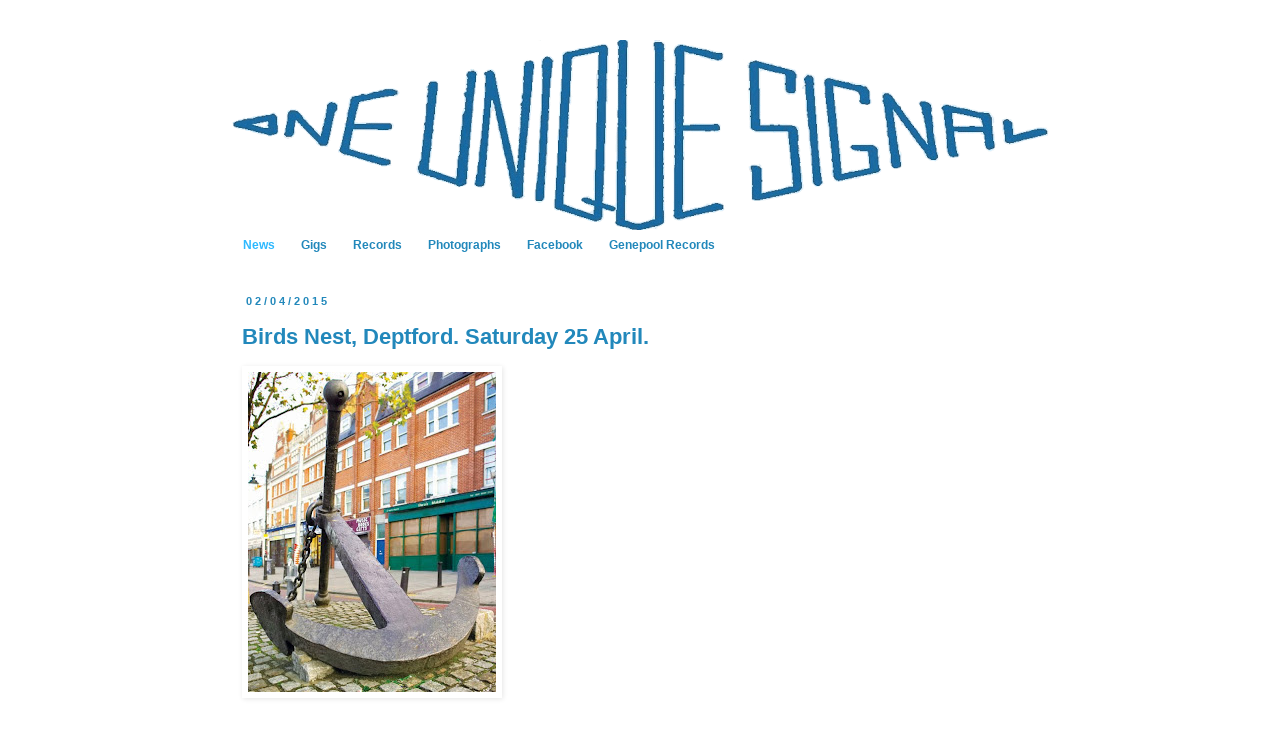

--- FILE ---
content_type: text/html; charset=UTF-8
request_url: http://oneuniquesignal.blogspot.com/
body_size: 10686
content:
<!DOCTYPE html>
<html class='v2' dir='ltr' lang='en-GB'>
<head>
<link href='https://www.blogger.com/static/v1/widgets/335934321-css_bundle_v2.css' rel='stylesheet' type='text/css'/>
<meta content='width=1100' name='viewport'/>
<meta content='text/html; charset=UTF-8' http-equiv='Content-Type'/>
<meta content='blogger' name='generator'/>
<link href='http://oneuniquesignal.blogspot.com/favicon.ico' rel='icon' type='image/x-icon'/>
<link href='http://oneuniquesignal.blogspot.com/' rel='canonical'/>
<link rel="alternate" type="application/atom+xml" title="ONE UNIQUE SIGNAL - Atom" href="http://oneuniquesignal.blogspot.com/feeds/posts/default" />
<link rel="alternate" type="application/rss+xml" title="ONE UNIQUE SIGNAL - RSS" href="http://oneuniquesignal.blogspot.com/feeds/posts/default?alt=rss" />
<link rel="service.post" type="application/atom+xml" title="ONE UNIQUE SIGNAL - Atom" href="https://www.blogger.com/feeds/691257204372992768/posts/default" />
<link rel="me" href="https://www.blogger.com/profile/16815921563439025001" />
<!--Can't find substitution for tag [blog.ieCssRetrofitLinks]-->
<meta content='http://oneuniquesignal.blogspot.com/' property='og:url'/>
<meta content='ONE UNIQUE SIGNAL' property='og:title'/>
<meta content='One Unique Signal play loud, repetitive music.' property='og:description'/>
<title>ONE UNIQUE SIGNAL</title>
<style id='page-skin-1' type='text/css'><!--
/*
-----------------------------------------------
Blogger Template Style
Name:     Simple
Designer: Blogger
URL:      www.blogger.com
----------------------------------------------- */
/* Content
----------------------------------------------- */
body {
font: normal bold 12px Arial, Tahoma, Helvetica, FreeSans, sans-serif;
color: #2288bb;
background: #ffffff none repeat scroll top left;
padding: 0 0 0 0;
}
html body .region-inner {
min-width: 0;
max-width: 100%;
width: auto;
}
h2 {
font-size: 22px;
}
a:link {
text-decoration:none;
color: #2288bb;
}
a:visited {
text-decoration:none;
color: #2288bb;
}
a:hover {
text-decoration:underline;
color: #2eb9ff;
}
.body-fauxcolumn-outer .fauxcolumn-inner {
background: transparent none repeat scroll top left;
_background-image: none;
}
.body-fauxcolumn-outer .cap-top {
position: absolute;
z-index: 1;
height: 400px;
width: 100%;
}
.body-fauxcolumn-outer .cap-top .cap-left {
width: 100%;
background: transparent none repeat-x scroll top left;
_background-image: none;
}
.content-outer {
-moz-box-shadow: 0 0 0 rgba(0, 0, 0, .15);
-webkit-box-shadow: 0 0 0 rgba(0, 0, 0, .15);
-goog-ms-box-shadow: 0 0 0 #333333;
box-shadow: 0 0 0 rgba(0, 0, 0, .15);
margin-bottom: 1px;
}
.content-inner {
padding: 10px 40px;
}
.content-inner {
background-color: #ffffff;
}
/* Header
----------------------------------------------- */
.header-outer {
background: transparent none repeat-x scroll 0 -400px;
_background-image: none;
}
.Header h1 {
font: normal bold 40px Arial, Tahoma, Helvetica, FreeSans, sans-serif;
color: #2288bb;
text-shadow: 0 0 0 rgba(0, 0, 0, .2);
}
.Header h1 a {
color: #2288bb;
}
.Header .description {
font-size: 18px;
color: #2288bb;
}
.header-inner .Header .titlewrapper {
padding: 22px 0;
}
.header-inner .Header .descriptionwrapper {
padding: 0 0;
}
/* Tabs
----------------------------------------------- */
.tabs-inner .section:first-child {
border-top: 0 solid #ffffff;
}
.tabs-inner .section:first-child ul {
margin-top: -1px;
border-top: 1px solid #ffffff;
border-left: 1px solid #ffffff;
border-right: 1px solid #ffffff;
}
.tabs-inner .widget ul {
background: transparent none repeat-x scroll 0 -800px;
_background-image: none;
border-bottom: 1px solid #ffffff;
margin-top: 0;
margin-left: -30px;
margin-right: -30px;
}
.tabs-inner .widget li a {
display: inline-block;
padding: .6em 1em;
font: normal bold 12px Arial, Tahoma, Helvetica, FreeSans, sans-serif;
color: #2288bb;
border-left: 1px solid #ffffff;
border-right: 1px solid #ffffff;
}
.tabs-inner .widget li:first-child a {
border-left: none;
}
.tabs-inner .widget li.selected a, .tabs-inner .widget li a:hover {
color: #2eb9ff;
background-color: #ffffff;
text-decoration: none;
}
/* Columns
----------------------------------------------- */
.main-outer {
border-top: 0 solid transparent;
}
.fauxcolumn-left-outer .fauxcolumn-inner {
border-right: 1px solid transparent;
}
.fauxcolumn-right-outer .fauxcolumn-inner {
border-left: 1px solid transparent;
}
/* Headings
----------------------------------------------- */
div.widget > h2,
div.widget h2.title {
margin: 0 0 1em 0;
font: normal bold 11px Arial, Tahoma, Helvetica, FreeSans, sans-serif;
color: #2288bb;
}
/* Widgets
----------------------------------------------- */
.widget .zippy {
color: #2eb9ff;
text-shadow: 2px 2px 1px rgba(0, 0, 0, .1);
}
.widget .popular-posts ul {
list-style: none;
}
/* Posts
----------------------------------------------- */
h2.date-header {
font: normal bold 11px Arial, Tahoma, Helvetica, FreeSans, sans-serif;
}
.date-header span {
background-color: #ffffff;
color: #2288bb;
padding: 0.4em;
letter-spacing: 3px;
margin: inherit;
}
.main-inner {
padding-top: 35px;
padding-bottom: 65px;
}
.main-inner .column-center-inner {
padding: 0 0;
}
.main-inner .column-center-inner .section {
margin: 0 1em;
}
.post {
margin: 0 0 45px 0;
}
h3.post-title, .comments h4 {
font: normal bold 22px Arial, Tahoma, Helvetica, FreeSans, sans-serif;
margin: .75em 0 0;
}
.post-body {
font-size: 110%;
line-height: 1.4;
position: relative;
}
.post-body img, .post-body .tr-caption-container, .Profile img, .Image img,
.BlogList .item-thumbnail img {
padding: 2px;
background: #ffffff;
border: 1px solid #ffffff;
-moz-box-shadow: 1px 1px 5px rgba(0, 0, 0, .1);
-webkit-box-shadow: 1px 1px 5px rgba(0, 0, 0, .1);
box-shadow: 1px 1px 5px rgba(0, 0, 0, .1);
}
.post-body img, .post-body .tr-caption-container {
padding: 5px;
}
.post-body .tr-caption-container {
color: #2288bb;
}
.post-body .tr-caption-container img {
padding: 0;
background: transparent;
border: none;
-moz-box-shadow: 0 0 0 rgba(0, 0, 0, .1);
-webkit-box-shadow: 0 0 0 rgba(0, 0, 0, .1);
box-shadow: 0 0 0 rgba(0, 0, 0, .1);
}
.post-header {
margin: 0 0 1.5em;
line-height: 1.6;
font-size: 90%;
}
.post-footer {
margin: 20px -2px 0;
padding: 5px 10px;
color: #2288bb;
background-color: #ffffff;
border-bottom: 1px solid #ffffff;
line-height: 1.6;
font-size: 90%;
}
#comments .comment-author {
padding-top: 1.5em;
border-top: 1px solid transparent;
background-position: 0 1.5em;
}
#comments .comment-author:first-child {
padding-top: 0;
border-top: none;
}
.avatar-image-container {
margin: .2em 0 0;
}
#comments .avatar-image-container img {
border: 1px solid #ffffff;
}
/* Comments
----------------------------------------------- */
.comments .comments-content .icon.blog-author {
background-repeat: no-repeat;
background-image: url([data-uri]);
}
.comments .comments-content .loadmore a {
border-top: 1px solid #2eb9ff;
border-bottom: 1px solid #2eb9ff;
}
.comments .comment-thread.inline-thread {
background-color: #ffffff;
}
.comments .continue {
border-top: 2px solid #2eb9ff;
}
/* Accents
---------------------------------------------- */
.section-columns td.columns-cell {
border-left: 1px solid transparent;
}
.blog-pager {
background: transparent url(//www.blogblog.com/1kt/simple/paging_dot.png) repeat-x scroll top center;
}
.blog-pager-older-link, .home-link,
.blog-pager-newer-link {
background-color: #ffffff;
padding: 5px;
}
.footer-outer {
border-top: 1px dashed #bbbbbb;
}
/* Mobile
----------------------------------------------- */
body.mobile  {
background-size: auto;
}
.mobile .body-fauxcolumn-outer {
background: transparent none repeat scroll top left;
}
.mobile .body-fauxcolumn-outer .cap-top {
background-size: 100% auto;
}
.mobile .content-outer {
-webkit-box-shadow: 0 0 3px rgba(0, 0, 0, .15);
box-shadow: 0 0 3px rgba(0, 0, 0, .15);
}
.mobile .tabs-inner .widget ul {
margin-left: 0;
margin-right: 0;
}
.mobile .post {
margin: 0;
}
.mobile .main-inner .column-center-inner .section {
margin: 0;
}
.mobile .date-header span {
padding: 0.1em 10px;
margin: 0 -10px;
}
.mobile h3.post-title {
margin: 0;
}
.mobile .blog-pager {
background: transparent none no-repeat scroll top center;
}
.mobile .footer-outer {
border-top: none;
}
.mobile .main-inner, .mobile .footer-inner {
background-color: #ffffff;
}
.mobile-index-contents {
color: #2288bb;
}
.mobile-link-button {
background-color: #2288bb;
}
.mobile-link-button a:link, .mobile-link-button a:visited {
color: #ffffff;
}
.mobile .tabs-inner .section:first-child {
border-top: none;
}
.mobile .tabs-inner .PageList .widget-content {
background-color: #ffffff;
color: #2eb9ff;
border-top: 1px solid #ffffff;
border-bottom: 1px solid #ffffff;
}
.mobile .tabs-inner .PageList .widget-content .pagelist-arrow {
border-left: 1px solid #ffffff;
}

--></style>
<style id='template-skin-1' type='text/css'><!--
body {
min-width: 900px;
}
.content-outer, .content-fauxcolumn-outer, .region-inner {
min-width: 900px;
max-width: 900px;
_width: 900px;
}
.main-inner .columns {
padding-left: 0px;
padding-right: 0px;
}
.main-inner .fauxcolumn-center-outer {
left: 0px;
right: 0px;
/* IE6 does not respect left and right together */
_width: expression(this.parentNode.offsetWidth -
parseInt("0px") -
parseInt("0px") + 'px');
}
.main-inner .fauxcolumn-left-outer {
width: 0px;
}
.main-inner .fauxcolumn-right-outer {
width: 0px;
}
.main-inner .column-left-outer {
width: 0px;
right: 100%;
margin-left: -0px;
}
.main-inner .column-right-outer {
width: 0px;
margin-right: -0px;
}
#layout {
min-width: 0;
}
#layout .content-outer {
min-width: 0;
width: 800px;
}
#layout .region-inner {
min-width: 0;
width: auto;
}
body#layout div.add_widget {
padding: 8px;
}
body#layout div.add_widget a {
margin-left: 32px;
}
--></style>
<link href='https://www.blogger.com/dyn-css/authorization.css?targetBlogID=691257204372992768&amp;zx=9de54d7a-07d3-4e7f-af88-f7aa959b7e54' media='none' onload='if(media!=&#39;all&#39;)media=&#39;all&#39;' rel='stylesheet'/><noscript><link href='https://www.blogger.com/dyn-css/authorization.css?targetBlogID=691257204372992768&amp;zx=9de54d7a-07d3-4e7f-af88-f7aa959b7e54' rel='stylesheet'/></noscript>
<meta name='google-adsense-platform-account' content='ca-host-pub-1556223355139109'/>
<meta name='google-adsense-platform-domain' content='blogspot.com'/>

</head>
<body class='loading variant-simplysimple'>
<div class='navbar no-items section' id='navbar' name='Navbar'>
</div>
<div itemscope='itemscope' itemtype='http://schema.org/Blog' style='display: none;'>
<meta content='ONE UNIQUE SIGNAL' itemprop='name'/>
</div>
<div class='body-fauxcolumns'>
<div class='fauxcolumn-outer body-fauxcolumn-outer'>
<div class='cap-top'>
<div class='cap-left'></div>
<div class='cap-right'></div>
</div>
<div class='fauxborder-left'>
<div class='fauxborder-right'></div>
<div class='fauxcolumn-inner'>
</div>
</div>
<div class='cap-bottom'>
<div class='cap-left'></div>
<div class='cap-right'></div>
</div>
</div>
</div>
<div class='content'>
<div class='content-fauxcolumns'>
<div class='fauxcolumn-outer content-fauxcolumn-outer'>
<div class='cap-top'>
<div class='cap-left'></div>
<div class='cap-right'></div>
</div>
<div class='fauxborder-left'>
<div class='fauxborder-right'></div>
<div class='fauxcolumn-inner'>
</div>
</div>
<div class='cap-bottom'>
<div class='cap-left'></div>
<div class='cap-right'></div>
</div>
</div>
</div>
<div class='content-outer'>
<div class='content-cap-top cap-top'>
<div class='cap-left'></div>
<div class='cap-right'></div>
</div>
<div class='fauxborder-left content-fauxborder-left'>
<div class='fauxborder-right content-fauxborder-right'></div>
<div class='content-inner'>
<header>
<div class='header-outer'>
<div class='header-cap-top cap-top'>
<div class='cap-left'></div>
<div class='cap-right'></div>
</div>
<div class='fauxborder-left header-fauxborder-left'>
<div class='fauxborder-right header-fauxborder-right'></div>
<div class='region-inner header-inner'>
<div class='header section' id='header' name='Header'><div class='widget Header' data-version='1' id='Header1'>
<div id='header-inner'>
<a href='http://oneuniquesignal.blogspot.com/' style='display: block'>
<img alt='ONE UNIQUE SIGNAL' height='191px; ' id='Header1_headerimg' src='https://blogger.googleusercontent.com/img/b/R29vZ2xl/AVvXsEjbK7-VD8-OqG0mdDoI3DENz-90Iypyifi1K4R9Tc6DqnjkGx_yxz3Crs6xr1sR5fZiJWeDTtcoCgfw4avDBdCsXJ23M-_mVnxilTzUj3CF5QGa6GidMsY30UW_NrwOATBBZzuYFKCK6TWX/s820/ousbanner.gif' style='display: block' width='820px; '/>
</a>
</div>
</div></div>
</div>
</div>
<div class='header-cap-bottom cap-bottom'>
<div class='cap-left'></div>
<div class='cap-right'></div>
</div>
</div>
</header>
<div class='tabs-outer'>
<div class='tabs-cap-top cap-top'>
<div class='cap-left'></div>
<div class='cap-right'></div>
</div>
<div class='fauxborder-left tabs-fauxborder-left'>
<div class='fauxborder-right tabs-fauxborder-right'></div>
<div class='region-inner tabs-inner'>
<div class='tabs section' id='crosscol' name='Cross-column'><div class='widget PageList' data-version='1' id='PageList1'>
<h2>Pages</h2>
<div class='widget-content'>
<ul>
<li class='selected'>
<a href='http://oneuniquesignal.blogspot.com/'>     News     </a>
</li>
<li>
<a href='http://oneuniquesignal.blogspot.com/p/gigs.html'>     Gigs     </a>
</li>
<li>
<a href='http://oneuniquesignal.blogspot.com/p/blog-page.html'>     Records     </a>
</li>
<li>
<a href='http://oneuniquesignal.tumblr.com/'>     Photographs     </a>
</li>
<li>
<a href='http://www.facebook.com/oneuniquesignal'>     Facebook     </a>
</li>
<li>
<a href='http://www.thegenepool.co.uk/search.asp?artist=one+unique+signal&title=&format=&label=&submit.x=-927&submit.y=-319'>     Genepool Records     </a>
</li>
</ul>
<div class='clear'></div>
</div>
</div></div>
<div class='tabs no-items section' id='crosscol-overflow' name='Cross-Column 2'></div>
</div>
</div>
<div class='tabs-cap-bottom cap-bottom'>
<div class='cap-left'></div>
<div class='cap-right'></div>
</div>
</div>
<div class='main-outer'>
<div class='main-cap-top cap-top'>
<div class='cap-left'></div>
<div class='cap-right'></div>
</div>
<div class='fauxborder-left main-fauxborder-left'>
<div class='fauxborder-right main-fauxborder-right'></div>
<div class='region-inner main-inner'>
<div class='columns fauxcolumns'>
<div class='fauxcolumn-outer fauxcolumn-center-outer'>
<div class='cap-top'>
<div class='cap-left'></div>
<div class='cap-right'></div>
</div>
<div class='fauxborder-left'>
<div class='fauxborder-right'></div>
<div class='fauxcolumn-inner'>
</div>
</div>
<div class='cap-bottom'>
<div class='cap-left'></div>
<div class='cap-right'></div>
</div>
</div>
<div class='fauxcolumn-outer fauxcolumn-left-outer'>
<div class='cap-top'>
<div class='cap-left'></div>
<div class='cap-right'></div>
</div>
<div class='fauxborder-left'>
<div class='fauxborder-right'></div>
<div class='fauxcolumn-inner'>
</div>
</div>
<div class='cap-bottom'>
<div class='cap-left'></div>
<div class='cap-right'></div>
</div>
</div>
<div class='fauxcolumn-outer fauxcolumn-right-outer'>
<div class='cap-top'>
<div class='cap-left'></div>
<div class='cap-right'></div>
</div>
<div class='fauxborder-left'>
<div class='fauxborder-right'></div>
<div class='fauxcolumn-inner'>
</div>
</div>
<div class='cap-bottom'>
<div class='cap-left'></div>
<div class='cap-right'></div>
</div>
</div>
<!-- corrects IE6 width calculation -->
<div class='columns-inner'>
<div class='column-center-outer'>
<div class='column-center-inner'>
<div class='main section' id='main' name='Main'><div class='widget Blog' data-version='1' id='Blog1'>
<div class='blog-posts hfeed'>

          <div class="date-outer">
        
<h2 class='date-header'><span>02/04/2015</span></h2>

          <div class="date-posts">
        
<div class='post-outer'>
<div class='post hentry uncustomized-post-template' itemprop='blogPost' itemscope='itemscope' itemtype='http://schema.org/BlogPosting'>
<meta content='https://blogger.googleusercontent.com/img/b/R29vZ2xl/AVvXsEjnYOp27SlVytFIEzlKoZfu54YK4bZJeCjdOGvVHsgevsx77aj0IcK5rdqoA9pZIdkdN0BlMHMRPX6AP2SFCOhlXVnbZK1xvFAY0YFr7Pi1fbnD3Omcio4nvymAj1M3K8TabUrVL7yD9iaI/s320/AnchorDeptfordLarge-765848.jpg' itemprop='image_url'/>
<meta content='691257204372992768' itemprop='blogId'/>
<meta content='8576296123913982758' itemprop='postId'/>
<a name='8576296123913982758'></a>
<h3 class='post-title entry-title' itemprop='name'>
<a href='http://oneuniquesignal.blogspot.com/2015/04/birds-nest-deptford-saturday-25-april.html'>Birds Nest, Deptford. Saturday 25 April.</a>
</h3>
<div class='post-header'>
<div class='post-header-line-1'></div>
</div>
<div class='post-body entry-content' id='post-body-8576296123913982758' itemprop='description articleBody'>
<p class="mobile-photo"><a href="https://blogger.googleusercontent.com/img/b/R29vZ2xl/AVvXsEjnYOp27SlVytFIEzlKoZfu54YK4bZJeCjdOGvVHsgevsx77aj0IcK5rdqoA9pZIdkdN0BlMHMRPX6AP2SFCOhlXVnbZK1xvFAY0YFr7Pi1fbnD3Omcio4nvymAj1M3K8TabUrVL7yD9iaI/s1600/AnchorDeptfordLarge-765848.jpg"><img alt="" border="0" id="BLOGGER_PHOTO_ID_6133155166827213826" src="https://blogger.googleusercontent.com/img/b/R29vZ2xl/AVvXsEjnYOp27SlVytFIEzlKoZfu54YK4bZJeCjdOGvVHsgevsx77aj0IcK5rdqoA9pZIdkdN0BlMHMRPX6AP2SFCOhlXVnbZK1xvFAY0YFr7Pi1fbnD3Omcio4nvymAj1M3K8TabUrVL7yD9iaI/s320/AnchorDeptfordLarge-765848.jpg" /></a></p><div dir="ltr"><br></div>  
<div style='clear: both;'></div>
</div>
<div class='post-footer'>
<div class='post-footer-line post-footer-line-1'>
<span class='post-author vcard'>
Posted by
<span class='fn' itemprop='author' itemscope='itemscope' itemtype='http://schema.org/Person'>
<meta content='https://www.blogger.com/profile/16815921563439025001' itemprop='url'/>
<a class='g-profile' href='https://www.blogger.com/profile/16815921563439025001' rel='author' title='author profile'>
<span itemprop='name'>OUS</span>
</a>
</span>
</span>
<span class='post-timestamp'>
at
<meta content='http://oneuniquesignal.blogspot.com/2015/04/birds-nest-deptford-saturday-25-april.html' itemprop='url'/>
<a class='timestamp-link' href='http://oneuniquesignal.blogspot.com/2015/04/birds-nest-deptford-saturday-25-april.html' rel='bookmark' title='permanent link'><abbr class='published' itemprop='datePublished' title='2015-04-02T15:54:00+01:00'>15:54</abbr></a>
</span>
<span class='post-comment-link'>
</span>
<span class='post-icons'>
<span class='item-action'>
<a href='https://www.blogger.com/email-post/691257204372992768/8576296123913982758' title='Email Post'>
<img alt='' class='icon-action' height='13' src='https://resources.blogblog.com/img/icon18_email.gif' width='18'/>
</a>
</span>
<span class='item-control blog-admin pid-1907875844'>
<a href='https://www.blogger.com/post-edit.g?blogID=691257204372992768&postID=8576296123913982758&from=pencil' title='Edit Post'>
<img alt='' class='icon-action' height='18' src='https://resources.blogblog.com/img/icon18_edit_allbkg.gif' width='18'/>
</a>
</span>
</span>
<div class='post-share-buttons goog-inline-block'>
</div>
</div>
<div class='post-footer-line post-footer-line-2'>
<span class='post-labels'>
</span>
</div>
<div class='post-footer-line post-footer-line-3'>
<span class='post-location'>
</span>
</div>
</div>
</div>
</div>
<div class='post-outer'>
<div class='post hentry uncustomized-post-template' itemprop='blogPost' itemscope='itemscope' itemtype='http://schema.org/BlogPosting'>
<meta content='https://blogger.googleusercontent.com/img/b/R29vZ2xl/AVvXsEhvXI7EZ1k53krHbydKRw64P0_68GHeN-zvisjOeJ4O44CzHF9_vf6fr9dn8TPa_jBFhibdxuqkUG55xS_WGjkihIfO31r3Sf_apGvBzilhnQLfKKHyy9Kp9V54XMTNvmBT-lJBiokrZQ8n/s320/reverencevalada-727291.jpg' itemprop='image_url'/>
<meta content='691257204372992768' itemprop='blogId'/>
<meta content='4949136940061535441' itemprop='postId'/>
<a name='4949136940061535441'></a>
<h3 class='post-title entry-title' itemprop='name'>
<a href='http://oneuniquesignal.blogspot.com/2015/04/reverence-valada-agosto-2015.html'>REVERENCE VALADA, AGOSTO 2015.</a>
</h3>
<div class='post-header'>
<div class='post-header-line-1'></div>
</div>
<div class='post-body entry-content' id='post-body-4949136940061535441' itemprop='description articleBody'>
<p class="mobile-photo"><a href="https://blogger.googleusercontent.com/img/b/R29vZ2xl/AVvXsEhvXI7EZ1k53krHbydKRw64P0_68GHeN-zvisjOeJ4O44CzHF9_vf6fr9dn8TPa_jBFhibdxuqkUG55xS_WGjkihIfO31r3Sf_apGvBzilhnQLfKKHyy9Kp9V54XMTNvmBT-lJBiokrZQ8n/s1600/reverencevalada-727291.jpg"><img alt="" border="0" id="BLOGGER_PHOTO_ID_6133151568965616258" src="https://blogger.googleusercontent.com/img/b/R29vZ2xl/AVvXsEhvXI7EZ1k53krHbydKRw64P0_68GHeN-zvisjOeJ4O44CzHF9_vf6fr9dn8TPa_jBFhibdxuqkUG55xS_WGjkihIfO31r3Sf_apGvBzilhnQLfKKHyy9Kp9V54XMTNvmBT-lJBiokrZQ8n/s320/reverencevalada-727291.jpg" /></a></p><div dir="ltr"><br><div><span style="color:rgb(0,102,33);font-size:14px;line-height:16px;white-space:nowrap">www.</span><b style="color:rgb(0,102,33);font-size:14px;line-height:16px;white-space:nowrap">reverence</b><span style="color:rgb(0,102,33);font-size:14px;line-height:16px;white-space:nowrap"><a href="http://festival.com/">festival.com/</a></span><br></div><div><span style="color:rgb(0,102,33);font-size:14px;line-height:16px;white-space:nowrap"><br></span></div><div><span style="color:rgb(0,102,33);font-size:14px;line-height:16px;white-space:nowrap"><br></span></div></div>  
<div style='clear: both;'></div>
</div>
<div class='post-footer'>
<div class='post-footer-line post-footer-line-1'>
<span class='post-author vcard'>
Posted by
<span class='fn' itemprop='author' itemscope='itemscope' itemtype='http://schema.org/Person'>
<meta content='https://www.blogger.com/profile/16815921563439025001' itemprop='url'/>
<a class='g-profile' href='https://www.blogger.com/profile/16815921563439025001' rel='author' title='author profile'>
<span itemprop='name'>OUS</span>
</a>
</span>
</span>
<span class='post-timestamp'>
at
<meta content='http://oneuniquesignal.blogspot.com/2015/04/reverence-valada-agosto-2015.html' itemprop='url'/>
<a class='timestamp-link' href='http://oneuniquesignal.blogspot.com/2015/04/reverence-valada-agosto-2015.html' rel='bookmark' title='permanent link'><abbr class='published' itemprop='datePublished' title='2015-04-02T15:40:00+01:00'>15:40</abbr></a>
</span>
<span class='post-comment-link'>
</span>
<span class='post-icons'>
<span class='item-action'>
<a href='https://www.blogger.com/email-post/691257204372992768/4949136940061535441' title='Email Post'>
<img alt='' class='icon-action' height='13' src='https://resources.blogblog.com/img/icon18_email.gif' width='18'/>
</a>
</span>
<span class='item-control blog-admin pid-1907875844'>
<a href='https://www.blogger.com/post-edit.g?blogID=691257204372992768&postID=4949136940061535441&from=pencil' title='Edit Post'>
<img alt='' class='icon-action' height='18' src='https://resources.blogblog.com/img/icon18_edit_allbkg.gif' width='18'/>
</a>
</span>
</span>
<div class='post-share-buttons goog-inline-block'>
</div>
</div>
<div class='post-footer-line post-footer-line-2'>
<span class='post-labels'>
</span>
</div>
<div class='post-footer-line post-footer-line-3'>
<span class='post-location'>
</span>
</div>
</div>
</div>
</div>
<div class='post-outer'>
<div class='post hentry uncustomized-post-template' itemprop='blogPost' itemscope='itemscope' itemtype='http://schema.org/BlogPosting'>
<meta content='https://blogger.googleusercontent.com/img/b/R29vZ2xl/AVvXsEhkUdb_yuElcsZEMuKRAKMWzN4Ncm2bhr0BBTbhSU6nmkcfC8PKffH5VIKwk8aTKY06b5ie2UglyJzwy5VcAhdq2nUJaaejtFzI0ssTEwdi7L_OJiGNz61bnsnNn24KN_zXFDmYUb3hCS6D/s320/kraakmanchester16may2015-709494.jpg' itemprop='image_url'/>
<meta content='691257204372992768' itemprop='blogId'/>
<meta content='4173142794678839607' itemprop='postId'/>
<a name='4173142794678839607'></a>
<h3 class='post-title entry-title' itemprop='name'>
<a href='http://oneuniquesignal.blogspot.com/2015/04/kraak-gallery-manchester-16-may-2015.html'>Kraak Gallery, Manchester. 16 May 2015</a>
</h3>
<div class='post-header'>
<div class='post-header-line-1'></div>
</div>
<div class='post-body entry-content' id='post-body-4173142794678839607' itemprop='description articleBody'>
<p class="mobile-photo"><a href="https://blogger.googleusercontent.com/img/b/R29vZ2xl/AVvXsEhkUdb_yuElcsZEMuKRAKMWzN4Ncm2bhr0BBTbhSU6nmkcfC8PKffH5VIKwk8aTKY06b5ie2UglyJzwy5VcAhdq2nUJaaejtFzI0ssTEwdi7L_OJiGNz61bnsnNn24KN_zXFDmYUb3hCS6D/s1600/kraakmanchester16may2015-709494.jpg"><img alt="" border="0" id="BLOGGER_PHOTO_ID_6133151063489908642" src="https://blogger.googleusercontent.com/img/b/R29vZ2xl/AVvXsEhkUdb_yuElcsZEMuKRAKMWzN4Ncm2bhr0BBTbhSU6nmkcfC8PKffH5VIKwk8aTKY06b5ie2UglyJzwy5VcAhdq2nUJaaejtFzI0ssTEwdi7L_OJiGNz61bnsnNn24KN_zXFDmYUb3hCS6D/s320/kraakmanchester16may2015-709494.jpg" /></a></p><div dir="ltr"><br><div><a href="https://www.facebook.com/events/1018811981481612/">https://www.facebook.com/events/1018811981481612/</a><br></div><div><br></div></div>  
<div style='clear: both;'></div>
</div>
<div class='post-footer'>
<div class='post-footer-line post-footer-line-1'>
<span class='post-author vcard'>
Posted by
<span class='fn' itemprop='author' itemscope='itemscope' itemtype='http://schema.org/Person'>
<meta content='https://www.blogger.com/profile/16815921563439025001' itemprop='url'/>
<a class='g-profile' href='https://www.blogger.com/profile/16815921563439025001' rel='author' title='author profile'>
<span itemprop='name'>OUS</span>
</a>
</span>
</span>
<span class='post-timestamp'>
at
<meta content='http://oneuniquesignal.blogspot.com/2015/04/kraak-gallery-manchester-16-may-2015.html' itemprop='url'/>
<a class='timestamp-link' href='http://oneuniquesignal.blogspot.com/2015/04/kraak-gallery-manchester-16-may-2015.html' rel='bookmark' title='permanent link'><abbr class='published' itemprop='datePublished' title='2015-04-02T15:38:00+01:00'>15:38</abbr></a>
</span>
<span class='post-comment-link'>
</span>
<span class='post-icons'>
<span class='item-action'>
<a href='https://www.blogger.com/email-post/691257204372992768/4173142794678839607' title='Email Post'>
<img alt='' class='icon-action' height='13' src='https://resources.blogblog.com/img/icon18_email.gif' width='18'/>
</a>
</span>
<span class='item-control blog-admin pid-1907875844'>
<a href='https://www.blogger.com/post-edit.g?blogID=691257204372992768&postID=4173142794678839607&from=pencil' title='Edit Post'>
<img alt='' class='icon-action' height='18' src='https://resources.blogblog.com/img/icon18_edit_allbkg.gif' width='18'/>
</a>
</span>
</span>
<div class='post-share-buttons goog-inline-block'>
</div>
</div>
<div class='post-footer-line post-footer-line-2'>
<span class='post-labels'>
</span>
</div>
<div class='post-footer-line post-footer-line-3'>
<span class='post-location'>
</span>
</div>
</div>
</div>
</div>

          </div></div>
        

          <div class="date-outer">
        
<h2 class='date-header'><span>24/09/2014</span></h2>

          <div class="date-posts">
        
<div class='post-outer'>
<div class='post hentry uncustomized-post-template' itemprop='blogPost' itemscope='itemscope' itemtype='http://schema.org/BlogPosting'>
<meta content='https://i.ytimg.com/vi/tg0pTJ4JxJo/hqdefault.jpg' itemprop='image_url'/>
<meta content='691257204372992768' itemprop='blogId'/>
<meta content='5495964780947414693' itemprop='postId'/>
<a name='5495964780947414693'></a>
<h3 class='post-title entry-title' itemprop='name'>
<a href='http://oneuniquesignal.blogspot.com/2014/09/seed-lava-version.html'>SEED [LAVA VERSION]</a>
</h3>
<div class='post-header'>
<div class='post-header-line-1'></div>
</div>
<div class='post-body entry-content' id='post-body-5495964780947414693' itemprop='description articleBody'>
<iframe allowfullscreen="" frameborder="0" height="480" src="//www.youtube.com/embed/tg0pTJ4JxJo" width="640"></iframe>
<div style='clear: both;'></div>
</div>
<div class='post-footer'>
<div class='post-footer-line post-footer-line-1'>
<span class='post-author vcard'>
Posted by
<span class='fn' itemprop='author' itemscope='itemscope' itemtype='http://schema.org/Person'>
<meta content='https://www.blogger.com/profile/16815921563439025001' itemprop='url'/>
<a class='g-profile' href='https://www.blogger.com/profile/16815921563439025001' rel='author' title='author profile'>
<span itemprop='name'>OUS</span>
</a>
</span>
</span>
<span class='post-timestamp'>
at
<meta content='http://oneuniquesignal.blogspot.com/2014/09/seed-lava-version.html' itemprop='url'/>
<a class='timestamp-link' href='http://oneuniquesignal.blogspot.com/2014/09/seed-lava-version.html' rel='bookmark' title='permanent link'><abbr class='published' itemprop='datePublished' title='2014-09-24T23:18:00+01:00'>23:18</abbr></a>
</span>
<span class='post-comment-link'>
</span>
<span class='post-icons'>
<span class='item-action'>
<a href='https://www.blogger.com/email-post/691257204372992768/5495964780947414693' title='Email Post'>
<img alt='' class='icon-action' height='13' src='https://resources.blogblog.com/img/icon18_email.gif' width='18'/>
</a>
</span>
<span class='item-control blog-admin pid-1907875844'>
<a href='https://www.blogger.com/post-edit.g?blogID=691257204372992768&postID=5495964780947414693&from=pencil' title='Edit Post'>
<img alt='' class='icon-action' height='18' src='https://resources.blogblog.com/img/icon18_edit_allbkg.gif' width='18'/>
</a>
</span>
</span>
<div class='post-share-buttons goog-inline-block'>
</div>
</div>
<div class='post-footer-line post-footer-line-2'>
<span class='post-labels'>
</span>
</div>
<div class='post-footer-line post-footer-line-3'>
<span class='post-location'>
</span>
</div>
</div>
</div>
</div>

          </div></div>
        

          <div class="date-outer">
        
<h2 class='date-header'><span>26/08/2014</span></h2>

          <div class="date-posts">
        
<div class='post-outer'>
<div class='post hentry uncustomized-post-template' itemprop='blogPost' itemscope='itemscope' itemtype='http://schema.org/BlogPosting'>
<meta content='https://blogger.googleusercontent.com/img/b/R29vZ2xl/AVvXsEiTbeoZEM-OilYRonQyafDboPNbtrPnUR-wx4oyuCCVhjXx7jK-EK4cXZu2q70hyYHgGmFXO_1O4A-egg2HKARdfnMClvRIIYgtvsvSfB9e8iUhlxQ8bWIXrGnOhjoSXnMP0vh0jGuuU3__/s1600/Psych+Heart+Tour++%5BSMALL+SIZE%5D.jpg' itemprop='image_url'/>
<meta content='691257204372992768' itemprop='blogId'/>
<meta content='8899222772253504195' itemprop='postId'/>
<a name='8899222772253504195'></a>
<div class='post-header'>
<div class='post-header-line-1'></div>
</div>
<div class='post-body entry-content' id='post-body-8899222772253504195' itemprop='description articleBody'>
<div dir="ltr">
<div class="separator" style="clear: both; text-align: center;">
<a href="https://blogger.googleusercontent.com/img/b/R29vZ2xl/AVvXsEiTbeoZEM-OilYRonQyafDboPNbtrPnUR-wx4oyuCCVhjXx7jK-EK4cXZu2q70hyYHgGmFXO_1O4A-egg2HKARdfnMClvRIIYgtvsvSfB9e8iUhlxQ8bWIXrGnOhjoSXnMP0vh0jGuuU3__/s1600/Psych+Heart+Tour++%5BSMALL+SIZE%5D.jpg" imageanchor="1" style="margin-left: 1em; margin-right: 1em;"><img border="0" height="640" src="https://blogger.googleusercontent.com/img/b/R29vZ2xl/AVvXsEiTbeoZEM-OilYRonQyafDboPNbtrPnUR-wx4oyuCCVhjXx7jK-EK4cXZu2q70hyYHgGmFXO_1O4A-egg2HKARdfnMClvRIIYgtvsvSfB9e8iUhlxQ8bWIXrGnOhjoSXnMP0vh0jGuuU3__/s1600/Psych+Heart+Tour++%5BSMALL+SIZE%5D.jpg" width="453" /></a></div>
<br /></div>
<div style='clear: both;'></div>
</div>
<div class='post-footer'>
<div class='post-footer-line post-footer-line-1'>
<span class='post-author vcard'>
Posted by
<span class='fn' itemprop='author' itemscope='itemscope' itemtype='http://schema.org/Person'>
<meta content='https://www.blogger.com/profile/16815921563439025001' itemprop='url'/>
<a class='g-profile' href='https://www.blogger.com/profile/16815921563439025001' rel='author' title='author profile'>
<span itemprop='name'>OUS</span>
</a>
</span>
</span>
<span class='post-timestamp'>
at
<meta content='http://oneuniquesignal.blogspot.com/2014/08/blog-post.html' itemprop='url'/>
<a class='timestamp-link' href='http://oneuniquesignal.blogspot.com/2014/08/blog-post.html' rel='bookmark' title='permanent link'><abbr class='published' itemprop='datePublished' title='2014-08-26T16:46:00+01:00'>16:46</abbr></a>
</span>
<span class='post-comment-link'>
</span>
<span class='post-icons'>
<span class='item-action'>
<a href='https://www.blogger.com/email-post/691257204372992768/8899222772253504195' title='Email Post'>
<img alt='' class='icon-action' height='13' src='https://resources.blogblog.com/img/icon18_email.gif' width='18'/>
</a>
</span>
<span class='item-control blog-admin pid-1907875844'>
<a href='https://www.blogger.com/post-edit.g?blogID=691257204372992768&postID=8899222772253504195&from=pencil' title='Edit Post'>
<img alt='' class='icon-action' height='18' src='https://resources.blogblog.com/img/icon18_edit_allbkg.gif' width='18'/>
</a>
</span>
</span>
<div class='post-share-buttons goog-inline-block'>
</div>
</div>
<div class='post-footer-line post-footer-line-2'>
<span class='post-labels'>
</span>
</div>
<div class='post-footer-line post-footer-line-3'>
<span class='post-location'>
</span>
</div>
</div>
</div>
</div>

          </div></div>
        

          <div class="date-outer">
        
<h2 class='date-header'><span>15/08/2014</span></h2>

          <div class="date-posts">
        
<div class='post-outer'>
<div class='post hentry uncustomized-post-template' itemprop='blogPost' itemscope='itemscope' itemtype='http://schema.org/BlogPosting'>
<meta content='https://blogger.googleusercontent.com/img/b/R29vZ2xl/AVvXsEhQixXn2oOiDKTVjitCBCe61_3wUUoBq0EkFewprC0gdHw8fN1evgRxJZuMjpkU2YEcv-vb0kiZD6m21WzWY12bMYKz7XSyCOlzsfw4oAf2LWnA8gt1qv939PdMiLYH7hd5ExAbopwwFDOh/s320/air+form+%2528223x640%2529-737247.jpg' itemprop='image_url'/>
<meta content='691257204372992768' itemprop='blogId'/>
<meta content='4482040111523449429' itemprop='postId'/>
<a name='4482040111523449429'></a>
<h3 class='post-title entry-title' itemprop='name'>
<a href='http://oneuniquesignal.blogspot.com/2014/08/september-uk-tour.html'>September UK tour</a>
</h3>
<div class='post-header'>
<div class='post-header-line-1'></div>
</div>
<div class='post-body entry-content' id='post-body-4482040111523449429' itemprop='description articleBody'>
<div dir="ltr">
<div class="MsoNormal">
Sept 4th - Green Door Store, Brighton w/ Air Formation [<a href="https://www.gigantic.com/air-formation/green-door-store/2014-09-04-19-30">tickets</a>]</div>
<div class="MsoNormal">
Sept 23rd - Corsica Studios, London w/ White Hills [<a href="https://babayaga.ticketabc.com/events/baba-yagas-hut-pr-31/">tickets</a>]</div>
<div class="MsoNormal">
Sept 25th - Rugby w/ The Vacant Lots</div>
<div class="MsoNormal">
Sept 26th - Cambridge w/ The Furious Sleep</div>
<div class="MsoNormal">
Sept 27th - Liverpool International Festival Of Psychedelia [<a href="http://www.liverpoolpsychfest.com/tickets/">tickets</a>]</div>
<div class="MsoNormal">
Sept 28th - The Railway Hotel, Southend&nbsp;</div>
<div class="MsoNormal">
<br /></div>
<div class="MsoNormal">
<br /></div>
<div class="MsoNormal">
<br /></div>
<div class="MsoNormal">
<a href="https://blogger.googleusercontent.com/img/b/R29vZ2xl/AVvXsEhQixXn2oOiDKTVjitCBCe61_3wUUoBq0EkFewprC0gdHw8fN1evgRxJZuMjpkU2YEcv-vb0kiZD6m21WzWY12bMYKz7XSyCOlzsfw4oAf2LWnA8gt1qv939PdMiLYH7hd5ExAbopwwFDOh/s1600/air+form+%2528223x640%2529-737247.jpg"><img alt="" border="0" id="BLOGGER_PHOTO_ID_6047822213622245746" src="https://blogger.googleusercontent.com/img/b/R29vZ2xl/AVvXsEhQixXn2oOiDKTVjitCBCe61_3wUUoBq0EkFewprC0gdHw8fN1evgRxJZuMjpkU2YEcv-vb0kiZD6m21WzWY12bMYKz7XSyCOlzsfw4oAf2LWnA8gt1qv939PdMiLYH7hd5ExAbopwwFDOh/s320/air+form+%2528223x640%2529-737247.jpg" /></a><a href="https://blogger.googleusercontent.com/img/b/R29vZ2xl/AVvXsEjiXRbtNEM_qD9EWEuFO5p7E7a9p-b-ovGGB1Sq3LxAeacd7bJbl43i4KO5__RDQfKOkPDOmCGJx0HZuThnp0h7_FP_LIX1ObFcgzV7jErKIkTMgJgpgwiatA8SUCPX5CTFGArLRAYN72YR/s1600/hills+%2528452x640%2529-740324.jpg"><img alt="" border="0" id="BLOGGER_PHOTO_ID_6047822221550455762" src="https://blogger.googleusercontent.com/img/b/R29vZ2xl/AVvXsEjiXRbtNEM_qD9EWEuFO5p7E7a9p-b-ovGGB1Sq3LxAeacd7bJbl43i4KO5__RDQfKOkPDOmCGJx0HZuThnp0h7_FP_LIX1ObFcgzV7jErKIkTMgJgpgwiatA8SUCPX5CTFGArLRAYN72YR/s320/hills+%2528452x640%2529-740324.jpg" /></a><a href="https://blogger.googleusercontent.com/img/b/R29vZ2xl/AVvXsEiALWksg0-jILazkfEd8W6eWAwRO5rbCr1rs0ZK2dJEjAas1GrVvjtvHU12V0JJlaItQLPivy3Rr7D9dtc1-UhEJDJFbu8RYXf1EjgQFa8uOOJLmBHTDfq0-IESV6Hjyr4KS3bS8F40-gt2/s1600/psych+%2528428x640%2529-743044.jpg"><img alt="" border="0" id="BLOGGER_PHOTO_ID_6047822235161110578" src="https://blogger.googleusercontent.com/img/b/R29vZ2xl/AVvXsEiALWksg0-jILazkfEd8W6eWAwRO5rbCr1rs0ZK2dJEjAas1GrVvjtvHU12V0JJlaItQLPivy3Rr7D9dtc1-UhEJDJFbu8RYXf1EjgQFa8uOOJLmBHTDfq0-IESV6Hjyr4KS3bS8F40-gt2/s320/psych+%2528428x640%2529-743044.jpg" /></a><br />  </div>
</div>
<div style='clear: both;'></div>
</div>
<div class='post-footer'>
<div class='post-footer-line post-footer-line-1'>
<span class='post-author vcard'>
Posted by
<span class='fn' itemprop='author' itemscope='itemscope' itemtype='http://schema.org/Person'>
<meta content='https://www.blogger.com/profile/16815921563439025001' itemprop='url'/>
<a class='g-profile' href='https://www.blogger.com/profile/16815921563439025001' rel='author' title='author profile'>
<span itemprop='name'>OUS</span>
</a>
</span>
</span>
<span class='post-timestamp'>
at
<meta content='http://oneuniquesignal.blogspot.com/2014/08/september-uk-tour.html' itemprop='url'/>
<a class='timestamp-link' href='http://oneuniquesignal.blogspot.com/2014/08/september-uk-tour.html' rel='bookmark' title='permanent link'><abbr class='published' itemprop='datePublished' title='2014-08-15T16:58:00+01:00'>16:58</abbr></a>
</span>
<span class='post-comment-link'>
</span>
<span class='post-icons'>
<span class='item-action'>
<a href='https://www.blogger.com/email-post/691257204372992768/4482040111523449429' title='Email Post'>
<img alt='' class='icon-action' height='13' src='https://resources.blogblog.com/img/icon18_email.gif' width='18'/>
</a>
</span>
<span class='item-control blog-admin pid-1907875844'>
<a href='https://www.blogger.com/post-edit.g?blogID=691257204372992768&postID=4482040111523449429&from=pencil' title='Edit Post'>
<img alt='' class='icon-action' height='18' src='https://resources.blogblog.com/img/icon18_edit_allbkg.gif' width='18'/>
</a>
</span>
</span>
<div class='post-share-buttons goog-inline-block'>
</div>
</div>
<div class='post-footer-line post-footer-line-2'>
<span class='post-labels'>
</span>
</div>
<div class='post-footer-line post-footer-line-3'>
<span class='post-location'>
</span>
</div>
</div>
</div>
</div>

          </div></div>
        

          <div class="date-outer">
        
<h2 class='date-header'><span>13/02/2014</span></h2>

          <div class="date-posts">
        
<div class='post-outer'>
<div class='post hentry uncustomized-post-template' itemprop='blogPost' itemscope='itemscope' itemtype='http://schema.org/BlogPosting'>
<meta content='https://blogger.googleusercontent.com/img/b/R29vZ2xl/AVvXsEg98rfQor2rVndvFFBwCW4eXdlqpzRrQv4TwfwFokPBE6EeFjrY1XCOHvm2iBkVzfONWCCnddmiWJ44s1ZVDVFG2tJt5ronuD0GtGusbXlYgsSUvLVsGi6x73oU2jA6U18CTHFZacfWkmOM/s320/milkit_alldayer-795842.jpg' itemprop='image_url'/>
<meta content='691257204372992768' itemprop='blogId'/>
<meta content='599006941226133910' itemprop='postId'/>
<a name='599006941226133910'></a>
<h3 class='post-title entry-title' itemprop='name'>
<a href='http://oneuniquesignal.blogspot.com/2014/02/milk-it.html'>milk it..</a>
</h3>
<div class='post-header'>
<div class='post-header-line-1'></div>
</div>
<div class='post-body entry-content' id='post-body-599006941226133910' itemprop='description articleBody'>
<p class="mobile-photo"><a href="https://blogger.googleusercontent.com/img/b/R29vZ2xl/AVvXsEg98rfQor2rVndvFFBwCW4eXdlqpzRrQv4TwfwFokPBE6EeFjrY1XCOHvm2iBkVzfONWCCnddmiWJ44s1ZVDVFG2tJt5ronuD0GtGusbXlYgsSUvLVsGi6x73oU2jA6U18CTHFZacfWkmOM/s1600/milkit_alldayer-795842.jpg"><img alt="" border="0" id="BLOGGER_PHOTO_ID_5979884668533360114" src="https://blogger.googleusercontent.com/img/b/R29vZ2xl/AVvXsEg98rfQor2rVndvFFBwCW4eXdlqpzRrQv4TwfwFokPBE6EeFjrY1XCOHvm2iBkVzfONWCCnddmiWJ44s1ZVDVFG2tJt5ronuD0GtGusbXlYgsSUvLVsGi6x73oU2jA6U18CTHFZacfWkmOM/s320/milkit_alldayer-795842.jpg" /></a></p><div dir="ltr">our next london outing....&#160;<a href="https://www.facebook.com/letsmilk.it">https://www.facebook.com/letsmilk.it</a></div>  
<div style='clear: both;'></div>
</div>
<div class='post-footer'>
<div class='post-footer-line post-footer-line-1'>
<span class='post-author vcard'>
Posted by
<span class='fn' itemprop='author' itemscope='itemscope' itemtype='http://schema.org/Person'>
<meta content='https://www.blogger.com/profile/16815921563439025001' itemprop='url'/>
<a class='g-profile' href='https://www.blogger.com/profile/16815921563439025001' rel='author' title='author profile'>
<span itemprop='name'>OUS</span>
</a>
</span>
</span>
<span class='post-timestamp'>
at
<meta content='http://oneuniquesignal.blogspot.com/2014/02/milk-it.html' itemprop='url'/>
<a class='timestamp-link' href='http://oneuniquesignal.blogspot.com/2014/02/milk-it.html' rel='bookmark' title='permanent link'><abbr class='published' itemprop='datePublished' title='2014-02-13T14:06:00Z'>14:06</abbr></a>
</span>
<span class='post-comment-link'>
</span>
<span class='post-icons'>
<span class='item-action'>
<a href='https://www.blogger.com/email-post/691257204372992768/599006941226133910' title='Email Post'>
<img alt='' class='icon-action' height='13' src='https://resources.blogblog.com/img/icon18_email.gif' width='18'/>
</a>
</span>
<span class='item-control blog-admin pid-1907875844'>
<a href='https://www.blogger.com/post-edit.g?blogID=691257204372992768&postID=599006941226133910&from=pencil' title='Edit Post'>
<img alt='' class='icon-action' height='18' src='https://resources.blogblog.com/img/icon18_edit_allbkg.gif' width='18'/>
</a>
</span>
</span>
<div class='post-share-buttons goog-inline-block'>
</div>
</div>
<div class='post-footer-line post-footer-line-2'>
<span class='post-labels'>
</span>
</div>
<div class='post-footer-line post-footer-line-3'>
<span class='post-location'>
</span>
</div>
</div>
</div>
</div>

          </div></div>
        

          <div class="date-outer">
        
<h2 class='date-header'><span>30/12/2013</span></h2>

          <div class="date-posts">
        
<div class='post-outer'>
<div class='post hentry uncustomized-post-template' itemprop='blogPost' itemscope='itemscope' itemtype='http://schema.org/BlogPosting'>
<meta content='691257204372992768' itemprop='blogId'/>
<meta content='1158175253105738427' itemprop='postId'/>
<a name='1158175253105738427'></a>
<h3 class='post-title entry-title' itemprop='name'>
<a href='http://oneuniquesignal.blogspot.com/2013/12/january-update.html'>January Update</a>
</h3>
<div class='post-header'>
<div class='post-header-line-1'></div>
</div>
<div class='post-body entry-content' id='post-body-1158175253105738427' itemprop='description articleBody'>
We have a couple of tasty gigs coming up in January...<div><br></div><div>First up for&#160;the mighty triplejump....</div><div><br></div><div><div>Friday, 17/01/2014,&#160;The Black Heart, Camden</div><div>with Working Man Noise Unit, USA Nails &amp; You&#39;re Smiling Now But We&#39;ll All Turn Into Demons.&#160;</div>  <div><br></div><div>Facebook event is here....</div><div><a href="https://www.facebook.com/events/249396251881858/?ref=2&amp;ref_dashboard_filter=upcoming">https://www.facebook.com/events/249396251881858/?ref=2&amp;ref_dashboard_filter=upcoming</a></div>  <div><br></div><div><br></div><div>And then at the end of the month we are very pleased to be playing at Corsica for Baba Yaga&#39;s hut...</div><div><br></div><div>Wed, 29/01/2014, Corsica Studios with The Oscillation.</div>  <div><br></div><div>Tickets are available from this link...</div><div><a href="https://babayaga.ticketabc.com/events/oscillation-one-un/">https://babayaga.ticketabc.com/events/oscillation-one-un/</a></div></div><div><br></div>  
<div style='clear: both;'></div>
</div>
<div class='post-footer'>
<div class='post-footer-line post-footer-line-1'>
<span class='post-author vcard'>
Posted by
<span class='fn' itemprop='author' itemscope='itemscope' itemtype='http://schema.org/Person'>
<meta content='https://www.blogger.com/profile/16815921563439025001' itemprop='url'/>
<a class='g-profile' href='https://www.blogger.com/profile/16815921563439025001' rel='author' title='author profile'>
<span itemprop='name'>OUS</span>
</a>
</span>
</span>
<span class='post-timestamp'>
at
<meta content='http://oneuniquesignal.blogspot.com/2013/12/january-update.html' itemprop='url'/>
<a class='timestamp-link' href='http://oneuniquesignal.blogspot.com/2013/12/january-update.html' rel='bookmark' title='permanent link'><abbr class='published' itemprop='datePublished' title='2013-12-30T16:40:00Z'>16:40</abbr></a>
</span>
<span class='post-comment-link'>
</span>
<span class='post-icons'>
<span class='item-action'>
<a href='https://www.blogger.com/email-post/691257204372992768/1158175253105738427' title='Email Post'>
<img alt='' class='icon-action' height='13' src='https://resources.blogblog.com/img/icon18_email.gif' width='18'/>
</a>
</span>
<span class='item-control blog-admin pid-1907875844'>
<a href='https://www.blogger.com/post-edit.g?blogID=691257204372992768&postID=1158175253105738427&from=pencil' title='Edit Post'>
<img alt='' class='icon-action' height='18' src='https://resources.blogblog.com/img/icon18_edit_allbkg.gif' width='18'/>
</a>
</span>
</span>
<div class='post-share-buttons goog-inline-block'>
</div>
</div>
<div class='post-footer-line post-footer-line-2'>
<span class='post-labels'>
</span>
</div>
<div class='post-footer-line post-footer-line-3'>
<span class='post-location'>
</span>
</div>
</div>
</div>
</div>

        </div></div>
      
</div>
<div class='blog-pager' id='blog-pager'>
<span id='blog-pager-older-link'>
<a class='blog-pager-older-link' href='http://oneuniquesignal.blogspot.com/search?updated-max=2013-12-30T16:40:00Z&amp;max-results=8' id='Blog1_blog-pager-older-link' title='Older Posts'>Older Posts</a>
</span>
<a class='home-link' href='http://oneuniquesignal.blogspot.com/'>Home</a>
</div>
<div class='clear'></div>
<div class='blog-feeds'>
<div class='feed-links'>
Subscribe to:
<a class='feed-link' href='http://oneuniquesignal.blogspot.com/feeds/posts/default' target='_blank' type='application/atom+xml'>Comments (Atom)</a>
</div>
</div>
</div></div>
</div>
</div>
<div class='column-left-outer'>
<div class='column-left-inner'>
<aside>
</aside>
</div>
</div>
<div class='column-right-outer'>
<div class='column-right-inner'>
<aside>
</aside>
</div>
</div>
</div>
<div style='clear: both'></div>
<!-- columns -->
</div>
<!-- main -->
</div>
</div>
<div class='main-cap-bottom cap-bottom'>
<div class='cap-left'></div>
<div class='cap-right'></div>
</div>
</div>
<footer>
<div class='footer-outer'>
<div class='footer-cap-top cap-top'>
<div class='cap-left'></div>
<div class='cap-right'></div>
</div>
<div class='fauxborder-left footer-fauxborder-left'>
<div class='fauxborder-right footer-fauxborder-right'></div>
<div class='region-inner footer-inner'>
<div class='foot no-items section' id='footer-1'></div>
<!-- outside of the include in order to lock Attribution widget -->
<div class='foot section' id='footer-3' name='Footer'><div class='widget Attribution' data-version='1' id='Attribution1'>
<div class='widget-content' style='text-align: center;'>
Simple theme. Powered by <a href='https://www.blogger.com' target='_blank'>Blogger</a>.
</div>
<div class='clear'></div>
</div></div>
</div>
</div>
<div class='footer-cap-bottom cap-bottom'>
<div class='cap-left'></div>
<div class='cap-right'></div>
</div>
</div>
</footer>
<!-- content -->
</div>
</div>
<div class='content-cap-bottom cap-bottom'>
<div class='cap-left'></div>
<div class='cap-right'></div>
</div>
</div>
</div>
<script type='text/javascript'>
    window.setTimeout(function() {
        document.body.className = document.body.className.replace('loading', '');
      }, 10);
  </script>

<script type="text/javascript" src="https://www.blogger.com/static/v1/widgets/2028843038-widgets.js"></script>
<script type='text/javascript'>
window['__wavt'] = 'AOuZoY7Hu6oNf-qbHHEOVGqF27K8as6dGw:1769726629371';_WidgetManager._Init('//www.blogger.com/rearrange?blogID\x3d691257204372992768','//oneuniquesignal.blogspot.com/','691257204372992768');
_WidgetManager._SetDataContext([{'name': 'blog', 'data': {'blogId': '691257204372992768', 'title': 'ONE UNIQUE SIGNAL', 'url': 'http://oneuniquesignal.blogspot.com/', 'canonicalUrl': 'http://oneuniquesignal.blogspot.com/', 'homepageUrl': 'http://oneuniquesignal.blogspot.com/', 'searchUrl': 'http://oneuniquesignal.blogspot.com/search', 'canonicalHomepageUrl': 'http://oneuniquesignal.blogspot.com/', 'blogspotFaviconUrl': 'http://oneuniquesignal.blogspot.com/favicon.ico', 'bloggerUrl': 'https://www.blogger.com', 'hasCustomDomain': false, 'httpsEnabled': true, 'enabledCommentProfileImages': true, 'gPlusViewType': 'FILTERED_POSTMOD', 'adultContent': false, 'analyticsAccountNumber': '', 'encoding': 'UTF-8', 'locale': 'en-GB', 'localeUnderscoreDelimited': 'en_gb', 'languageDirection': 'ltr', 'isPrivate': false, 'isMobile': false, 'isMobileRequest': false, 'mobileClass': '', 'isPrivateBlog': false, 'isDynamicViewsAvailable': true, 'feedLinks': '\x3clink rel\x3d\x22alternate\x22 type\x3d\x22application/atom+xml\x22 title\x3d\x22ONE UNIQUE SIGNAL - Atom\x22 href\x3d\x22http://oneuniquesignal.blogspot.com/feeds/posts/default\x22 /\x3e\n\x3clink rel\x3d\x22alternate\x22 type\x3d\x22application/rss+xml\x22 title\x3d\x22ONE UNIQUE SIGNAL - RSS\x22 href\x3d\x22http://oneuniquesignal.blogspot.com/feeds/posts/default?alt\x3drss\x22 /\x3e\n\x3clink rel\x3d\x22service.post\x22 type\x3d\x22application/atom+xml\x22 title\x3d\x22ONE UNIQUE SIGNAL - Atom\x22 href\x3d\x22https://www.blogger.com/feeds/691257204372992768/posts/default\x22 /\x3e\n', 'meTag': '\x3clink rel\x3d\x22me\x22 href\x3d\x22https://www.blogger.com/profile/16815921563439025001\x22 /\x3e\n', 'adsenseHostId': 'ca-host-pub-1556223355139109', 'adsenseHasAds': false, 'adsenseAutoAds': false, 'boqCommentIframeForm': true, 'loginRedirectParam': '', 'view': '', 'dynamicViewsCommentsSrc': '//www.blogblog.com/dynamicviews/4224c15c4e7c9321/js/comments.js', 'dynamicViewsScriptSrc': '//www.blogblog.com/dynamicviews/488fc340cdb1c4a9', 'plusOneApiSrc': 'https://apis.google.com/js/platform.js', 'disableGComments': true, 'interstitialAccepted': false, 'sharing': {'platforms': [{'name': 'Get link', 'key': 'link', 'shareMessage': 'Get link', 'target': ''}, {'name': 'Facebook', 'key': 'facebook', 'shareMessage': 'Share to Facebook', 'target': 'facebook'}, {'name': 'BlogThis!', 'key': 'blogThis', 'shareMessage': 'BlogThis!', 'target': 'blog'}, {'name': 'X', 'key': 'twitter', 'shareMessage': 'Share to X', 'target': 'twitter'}, {'name': 'Pinterest', 'key': 'pinterest', 'shareMessage': 'Share to Pinterest', 'target': 'pinterest'}, {'name': 'Email', 'key': 'email', 'shareMessage': 'Email', 'target': 'email'}], 'disableGooglePlus': true, 'googlePlusShareButtonWidth': 0, 'googlePlusBootstrap': '\x3cscript type\x3d\x22text/javascript\x22\x3ewindow.___gcfg \x3d {\x27lang\x27: \x27en_GB\x27};\x3c/script\x3e'}, 'hasCustomJumpLinkMessage': false, 'jumpLinkMessage': 'Read more', 'pageType': 'index', 'pageName': '', 'pageTitle': 'ONE UNIQUE SIGNAL'}}, {'name': 'features', 'data': {}}, {'name': 'messages', 'data': {'edit': 'Edit', 'linkCopiedToClipboard': 'Link copied to clipboard', 'ok': 'Ok', 'postLink': 'Post link'}}, {'name': 'template', 'data': {'name': 'Simple', 'localizedName': 'Simple', 'isResponsive': false, 'isAlternateRendering': false, 'isCustom': false, 'variant': 'simplysimple', 'variantId': 'simplysimple'}}, {'name': 'view', 'data': {'classic': {'name': 'classic', 'url': '?view\x3dclassic'}, 'flipcard': {'name': 'flipcard', 'url': '?view\x3dflipcard'}, 'magazine': {'name': 'magazine', 'url': '?view\x3dmagazine'}, 'mosaic': {'name': 'mosaic', 'url': '?view\x3dmosaic'}, 'sidebar': {'name': 'sidebar', 'url': '?view\x3dsidebar'}, 'snapshot': {'name': 'snapshot', 'url': '?view\x3dsnapshot'}, 'timeslide': {'name': 'timeslide', 'url': '?view\x3dtimeslide'}, 'isMobile': false, 'title': 'ONE UNIQUE SIGNAL', 'description': 'One Unique Signal play loud, repetitive music.', 'url': 'http://oneuniquesignal.blogspot.com/', 'type': 'feed', 'isSingleItem': false, 'isMultipleItems': true, 'isError': false, 'isPage': false, 'isPost': false, 'isHomepage': true, 'isArchive': false, 'isLabelSearch': false}}]);
_WidgetManager._RegisterWidget('_HeaderView', new _WidgetInfo('Header1', 'header', document.getElementById('Header1'), {}, 'displayModeFull'));
_WidgetManager._RegisterWidget('_PageListView', new _WidgetInfo('PageList1', 'crosscol', document.getElementById('PageList1'), {'title': 'Pages', 'links': [{'isCurrentPage': true, 'href': 'http://oneuniquesignal.blogspot.com/', 'title': '     News     '}, {'isCurrentPage': false, 'href': 'http://oneuniquesignal.blogspot.com/p/gigs.html', 'id': '7416215074773944083', 'title': '     Gigs     '}, {'isCurrentPage': false, 'href': 'http://oneuniquesignal.blogspot.com/p/blog-page.html', 'id': '6468337933001833913', 'title': '     Records     '}, {'isCurrentPage': false, 'href': 'http://oneuniquesignal.tumblr.com/', 'title': '     Photographs     '}, {'isCurrentPage': false, 'href': 'http://www.facebook.com/oneuniquesignal', 'title': '     Facebook     '}, {'isCurrentPage': false, 'href': 'http://www.thegenepool.co.uk/search.asp?artist\x3done+unique+signal\x26title\x3d\x26format\x3d\x26label\x3d\x26submit.x\x3d-927\x26submit.y\x3d-319', 'title': '     Genepool Records     '}], 'mobile': false, 'showPlaceholder': true, 'hasCurrentPage': true}, 'displayModeFull'));
_WidgetManager._RegisterWidget('_BlogView', new _WidgetInfo('Blog1', 'main', document.getElementById('Blog1'), {'cmtInteractionsEnabled': false, 'lightboxEnabled': true, 'lightboxModuleUrl': 'https://www.blogger.com/static/v1/jsbin/2054998584-lbx__en_gb.js', 'lightboxCssUrl': 'https://www.blogger.com/static/v1/v-css/828616780-lightbox_bundle.css'}, 'displayModeFull'));
_WidgetManager._RegisterWidget('_AttributionView', new _WidgetInfo('Attribution1', 'footer-3', document.getElementById('Attribution1'), {}, 'displayModeFull'));
</script>
</body>
</html>